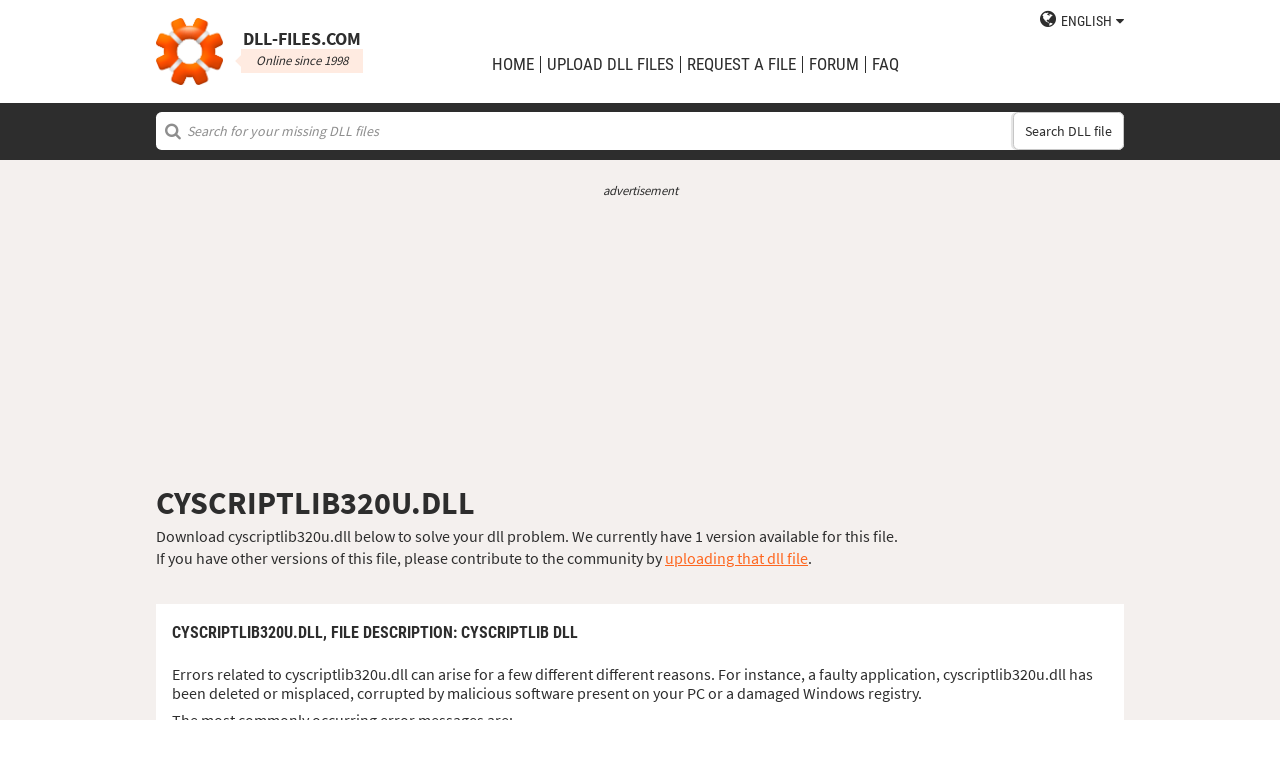

--- FILE ---
content_type: text/html; charset=UTF-8
request_url: https://www.dll-files.com/cyscriptlib320u.dll.html
body_size: 4726
content:
<!DOCTYPE html>
<html>
    <head>
        <meta charset="utf-8">

            <title>cyscriptlib320u.dll free download | DLL&#8209;files.com</title>

        <meta name="viewport" content="width=device-width, initial-scale=1, shrink-to-fit=no">
        <meta property="og:site_name" content="DLL-files.com"/>
        <meta property="og:image" content="/assets/img/dll-gear-og.png" >

            <meta name="description" content="Download cyscriptlib320u.dll free! Fix DLL missing error. Solve it yourself or get help using DLL&#8209;files.com Client to fix DLL error automatically.">
    <meta name="keywords" content="cyscriptlib320u.dll, download cyscriptlib320u.dll">

    



        
        <link rel="stylesheet" href="https://maxcdn.bootstrapcdn.com/font-awesome/4.5.0/css/font-awesome.min.css">
                    <link rel="stylesheet" href="/assets/build/css/build-202509072003.css">
                
        <link rel="apple-touch-icon-precomposed" sizes="57x57" href="/assets/img/favicons/apple-touch-icon-57x57.png" />
        <link rel="apple-touch-icon-precomposed" sizes="114x114" href="/assets/img/favicons/apple-touch-icon-114x114.png" />
        <link rel="apple-touch-icon-precomposed" sizes="72x72" href="/assets/img/favicons/apple-touch-icon-72x72.png" />
        <link rel="apple-touch-icon-precomposed" sizes="144x144" href="/assets/img/favicons/apple-touch-icon-144x144.png" />
        <link rel="apple-touch-icon-precomposed" sizes="60x60" href="/assets/img/favicons/apple-touch-icon-60x60.png" />
        <link rel="apple-touch-icon-precomposed" sizes="120x120" href="/assets/img/favicons/apple-touch-icon-120x120.png" />
        <link rel="apple-touch-icon-precomposed" sizes="76x76" href="/assets/img/favicons/apple-touch-icon-76x76.png" />
        <link rel="apple-touch-icon-precomposed" sizes="152x152" href="/assets/img/favicons/apple-touch-icon-152x152.png" />
        <link rel="icon" type="image/png" href="/assets/img/favicons/favicon-196x196.png" sizes="196x196" />
        <link rel="icon" type="image/png" href="/assets/img/favicons/favicon-96x96.png" sizes="96x96" />
        <link rel="icon" type="image/png" href="/assets/img/favicons/favicon-32x32.png" sizes="32x32" />
        <link rel="icon" type="image/png" href="/assets/img/favicons/favicon-16x16.png" sizes="16x16" />
        <meta name="application-name" content="DLL-files.com"/>
        <meta name="msapplication-TileColor" content="#FFFFFF" />
        <meta name="msapplication-TileImage" content="mstile-144x144.png" />
        <meta name="msapplication-square70x70logo" content="mstile-70x70.png" />
        <meta name="msapplication-square150x150logo" content="mstile-150x150.png" />
        <meta name="msapplication-wide310x150logo" content="mstile-310x150.png" />
        <meta name="msapplication-square310x310logo" content="mstile-310x310.png" />
		<meta property="fb:pages" content="31799504962" />
        
            <link rel="alternate" hreflang="x-default" href="https://www.dll-files.com/cyscriptlib320u.dll.html" />
                    <link rel="alternate" hreflang="pt" href="https://pt.dll-files.com/cyscriptlib320u.dll.html" />
                    <link rel="alternate" hreflang="de" href="https://de.dll-files.com/cyscriptlib320u.dll.html" />
                    <link rel="alternate" hreflang="zh" href="https://cn.dll-files.com/cyscriptlib320u.dll.html" />
                    <link rel="alternate" hreflang="fr" href="https://fr.dll-files.com/cyscriptlib320u.dll.html" />
                    <link rel="alternate" hreflang="es" href="https://es.dll-files.com/cyscriptlib320u.dll.html" />
                    <link rel="alternate" hreflang="ja" href="https://jp.dll-files.com/cyscriptlib320u.dll.html" />
                    <link rel="alternate" hreflang="ko" href="https://ko.dll-files.com/cyscriptlib320u.dll.html" />
                    <link rel="alternate" hreflang="ru" href="https://ru.dll-files.com/cyscriptlib320u.dll.html" />
                    <link rel="alternate" hreflang="tr" href="https://tr.dll-files.com/cyscriptlib320u.dll.html" />
         
            <link rel="canonical" href="https://www.dll-files.com/cyscriptlib320u.dll.html" />






          
    </head>
    <body lang="en" class="file-software-page">
                      
        
               



                    <header class="bg-white clearfix">    
    <div class="section-content wrap">
        <a href="/">
            <h3 class="logo">
                <strong>DLL&#8209;files.com</strong>
                <small>Online since 1998</small>
            </h3>
        </a>            
        <div class="right-float nav-wrap clearfix tlfcollapse">
            <nav class="minor right-float">
                <ul>
                    <li class="language-switch" data-active-lang="en">
                        <a href="#"><span>English</span></a>
                        <ul class="language-menu">
                                                            <li data-lang="en"><a href="https://www.dll-files.com/cyscriptlib320u.dll.html" lang="en" hreflang="en">English</a></li>
                                                                <li data-lang="pt"><a href="https://pt.dll-files.com/cyscriptlib320u.dll.html" lang="pt" hreflang="pt">Português</a></li>
                                                                <li data-lang="de"><a href="https://de.dll-files.com/cyscriptlib320u.dll.html" lang="de" hreflang="de">Deutsch</a></li>
                                                                <li data-lang="zh"><a href="https://cn.dll-files.com/cyscriptlib320u.dll.html" lang="zh" hreflang="zh">中文 (zhōngwén)</a></li>
                                                                <li data-lang="fr"><a href="https://fr.dll-files.com/cyscriptlib320u.dll.html" lang="fr" hreflang="fr">Français</a></li>
                                                                <li data-lang="es"><a href="https://es.dll-files.com/cyscriptlib320u.dll.html" lang="es" hreflang="es">Español</a></li>
                                                                <li data-lang="ja"><a href="https://jp.dll-files.com/cyscriptlib320u.dll.html" lang="ja" hreflang="ja">日本語 (にほんご)</a></li>
                                                                <li data-lang="ko"><a href="https://ko.dll-files.com/cyscriptlib320u.dll.html" lang="ko" hreflang="ko">한국어</a></li>
                                                                <li data-lang="ru"><a href="https://ru.dll-files.com/cyscriptlib320u.dll.html" lang="ru" hreflang="ru">Русский</a></li>
                                                                <li data-lang="tr"><a href="https://tr.dll-files.com/cyscriptlib320u.dll.html" lang="tr" hreflang="tr">Türkçe</a></li>
                                                        </ul>
                    </li>
                </ul>
            </nav>
            <nav class="major clear-float clearfix">
                <ul class="menu">
                    <li><a href="/">Home</a></li>
                    <li><a href="/upload/">upload DLL files</a></li>
                    <li><a href="/request/">request a file</a></li>                    
                    <li><a href="https://forum.dll-files.com/">Forum</a></li>
                    <li><a href="/support/">FAQ</a></li>
                </ul>
            </nav>
        </div>
        <nav id="tlfnav" class="tlfcollapse tlf1000hide">
            <ul>
                <li><a href="/">Home</a></li>
                <li><a href="/upload/">upload DLL files</a></li>
                <li><a href="/request/">request a file</a></li>
                <li><a href="https://forum.dll-files.com/">Forum</a></li>
                <li><a href="/support/">faq</a></li>
                <li class="language-switch" data-active-lang="en">
                    <a href="#"><span>English</span>&gt;</a>
                    <ul class="language-menu">
                                                    <li data-lang="en"><a href="https://www.dll-files.com/cyscriptlib320u.dll.html" lang="en" hreflang="en">English</a></li>
                                                        <li data-lang="pt"><a href="https://pt.dll-files.com/cyscriptlib320u.dll.html" lang="pt" hreflang="pt">Português</a></li>
                                                        <li data-lang="de"><a href="https://de.dll-files.com/cyscriptlib320u.dll.html" lang="de" hreflang="de">Deutsch</a></li>
                                                        <li data-lang="zh"><a href="https://cn.dll-files.com/cyscriptlib320u.dll.html" lang="zh" hreflang="zh">中文 (zhōngwén)</a></li>
                                                        <li data-lang="fr"><a href="https://fr.dll-files.com/cyscriptlib320u.dll.html" lang="fr" hreflang="fr">Français</a></li>
                                                        <li data-lang="es"><a href="https://es.dll-files.com/cyscriptlib320u.dll.html" lang="es" hreflang="es">Español</a></li>
                                                        <li data-lang="ja"><a href="https://jp.dll-files.com/cyscriptlib320u.dll.html" lang="ja" hreflang="ja">日本語 (にほんご)</a></li>
                                                        <li data-lang="ko"><a href="https://ko.dll-files.com/cyscriptlib320u.dll.html" lang="ko" hreflang="ko">한국어</a></li>
                                                        <li data-lang="ru"><a href="https://ru.dll-files.com/cyscriptlib320u.dll.html" lang="ru" hreflang="ru">Русский</a></li>
                                                        <li data-lang="tr"><a href="https://tr.dll-files.com/cyscriptlib320u.dll.html" lang="tr" hreflang="tr">Türkçe</a></li>
                                                </ul>
                </li>
            </ul>
        </nav>
        <button class="tlfbtn"><i class="fa">&#xf0c9;</i></button>
    </div>
</header>
            <section class="header-search search bg-black">
    <div class="section-content wrap">
        <form class="file-search ui-front" method="get" action="/search/">
    <input type="text" name="q" placeholder="Search for your missing DLL files" />
    <button>Search DLL file</button>
</form>
    </div>
</section>
        
        <section class="bg-beige-light">
    <div class="section-content wrap">
        <div class="fp-content-header">
                   <br>
<center style="font-size: 0.8em; padding-bottom: 0.2em; color: #2d2d2d; font-style: italic;">advertisement</center>
<center>
<script async src="https://pagead2.googlesyndication.com/pagead/js/adsbygoogle.js?client=ca-pub-4499061297217555"
     crossorigin="anonymous"></script>
<!-- dll_top_banner -->
<ins class="adsbygoogle"
     style="display:block"
     data-ad-client="ca-pub-4499061297217555"
     data-ad-slot="2416043918"
     data-ad-format="auto"
     data-full-width-responsive="true"></ins>
<script>
     (adsbygoogle = window.adsbygoogle || []).push({});
</script>
</center>
                                                                                                 <h1>CYSCRIPTLIB320U.DLL</h1>
            <p>
                                    Download cyscriptlib320u.dll below to solve your dll problem. We currently have 1 version available for this file.<br>If you have other versions of this file, please contribute to the community by <a href="/upload/">uploading that dll file</a>.
                            </p>
        </div>
    </div>
</section>

<section class="with-client-pitch file-download bg-beige-light">
    <div class="section-content wrap">
        <section class="file-description bg-white">
    <div class="section-content wrap">
        <h2 class="minor-minor">cyscriptlib320u.dll, <strong>File description</strong>: CyScriptLib DLL</h2>
        <article class="">


           <p>Errors related to cyscriptlib320u.dll can arise for a few different different reasons. For instance, a faulty application, cyscriptlib320u.dll has been deleted or misplaced, corrupted by malicious software present on your PC or a damaged Windows registry.
            
              
 
   
            
           </p>
            <p>The most commonly occurring error messages are:</p>
            <ul>
                <li>The program can't start because cyscriptlib320u.dll is missing from your computer. Try reinstalling the program to fix this problem.</li>
                <li>There was a problem starting cyscriptlib320u.dll. The specified module could not be found.</li>
                <li>Error loading cyscriptlib320u.dll. The specified module could not be found.<li>The code execution cannot proceed because cyscriptlib320u.dll was not found. Reinstalling the program may fix this problem.</li></li>
                <li>cyscriptlib320u.dll is either not designed to run on Windows or it contains an error. Try installing the program again using the original installation media or contact your system administrator or the software vender for support.</li>
            </ul>
            <p>In the vast majority of cases, the solution is to properly reinstall cyscriptlib320u.dll on your PC, to the Windows system folder. Alternatively, some programs, notably PC games, require that the DLL file is placed in the game/application installation folder.</p>
            <p>For detailed installation instructions, see our <a href="/support/#200924305">FAQ</a>.</p>
                    </article>
    </div>
</section>

        <section class="bg-white">
                                               
<center style="font-size: 0.8em; padding: 1em 0em 0.2em 0em; color: #2d2d2d; font-style: italic;">advertisement</center>
<center><script async src="https://pagead2.googlesyndication.com/pagead/js/adsbygoogle.js?client=ca-pub-4499061297217555"
     crossorigin="anonymous"></script>
<!-- dll_full_width_in_content -->
<ins class="adsbygoogle"
     style="display:block"
     data-ad-client="ca-pub-4499061297217555"
     data-ad-slot="4978066993"
     data-ad-format="auto"
     data-full-width-responsive="true"></ins>
<script>
     (adsbygoogle = window.adsbygoogle || []).push({});
</script></center>

                                 
            <div id="grid-container">
                                                                                    <section class="file-info-grid" 
                                 data-v="2008.5.27.1" 
                                 data-l="u.s. english"
                                                                      data-d="cyscriptlib dll"
                                                                  >
                            <div class="inner-grid">
                                <div class="left-pane">
                                    <p>Version</p>
                                    <p>Architecture</p>
                                    <p>File size</p>
                                    <p>Language</p>
                                    <p>Company</p>
                                    <p>Description</p>
                                </div>
                                <div class="right-pane">
                                    <p>2008.5.27.1</p>
                                    <p>32</p>
                                    <p>0.58 MB</p>
                                    <p>U.S. English</p>
                                    <p>TOBESOFT</p>
                                    <p>CyScriptLib DLL</p>
                                </div>
                            </div>
                            <div class="download-pane">

                                <div><b>MD5: </b><i title="It is used to verify file integrity" class="fa fa-question-circle" aria-hidden="true"></i><span>dfb3c3c80c68d661fdbec9e0bfdd45f4</span></div>
                                <div><b>SHA-1: </b><i title="It is used to verify file integrity" class="fa fa-question-circle" aria-hidden="true"></i><span>de45229d44bec6d61945a6e6ed268128a8282c36</span></div>
                                <div class="download-link">
                                    <i class="fa fa-download" aria-hidden="true"></i>
                                    <a href="/download/dfb3c3c80c68d661fdbec9e0bfdd45f4/cyscriptlib320u.dll.html?c=bURIQW96dUFTcTNzSnFabmZXRW81Zz09" data-ga-action="dfb3c3c80c68d661fdbec9e0bfdd45f4" data-ga-label="cyscriptlib320u.dll">Download</a>
                                </div>
                                <div><b>Zip file size: </b><span>0.22 MB</span></div>
                            </div>
                        </section>

				       
	                        


						 
                                                </div>
        </section>
    </div>
</section>
<section class="forum bullet-points bg-beige-light">
    <div class="section-content wrap">
        <section class="icon-badge-left">
            <h3 class="major">Do you need more help solving your cyscriptlib320u.dll problem?</h3>
            <p>Do you have information that we do not?<br>
            Did our advice help or did we miss something?<br>
            Our Forum is where you can get help from both qualified tech specialists and the community at large. Sign up, post your questions, and get updates straight to your inbox.</p>
            <p class="cta">
                <a href="https://forum.dll-files.com">forum.dll-files.com</a>
            </p>
        </section>
    </div>
</section>


               
<center style="font-size: 0.8em; padding: 1em 0em 0.2em 0em; color: #2d2d2d; font-style: italic;">advertisement</center>
<center>
<pubguru data-pg-ad="dll_bottom_banner" style="padding: 0.1em 0em 1em 0em;"></pubguru>
</center>
                 <footer>
                <section class="social bg-white">
    <div class="clearfix section-content wrap">
        <div class="testimonial">
            <p>We have been online since 1998 and 100 millions of people around the globe have visited our website since then</p>
        </div>
            <div class="facebook">
        <div class="fb-page" data-href="https://www.facebook.com/dllfiles/" data-width="500px">
            <div class="fb-xfbml-parse-ignore">
                <blockquote cite="https://www.facebook.com/dllfiles/">
                    <a href="https://www.facebook.com/dllfiles/">DLL-files.com</a>
                </blockquote>
            </div>
        </div>
    </div>
        <div class="trust">
            <p>More than 2.5 million downloads every month</p>
        </div>
    </div>
</section>

            <section class="page-end bg-black">
    <div class="clearfix section-content wrap">
        <div class="wrap">
            <nav>
                <ul>
                    <li><a href="/about/">About us</a></li>
                    <li><a href="/advertise/">Advertise</a></li>
                    <li><a href="/privacy/">Privacy policy</a></li>
                    <li><a href="/disclaimer/">Disclaimer</a></li>
                    <li><a href="/client/">DLL-Files Client</a></li>
                    <li><a href="/get-fixer/">DLL-Files Fixer</a></li>
                </ul>
            </nav>
            <p>DLL&#8209;files.com is owned and operated by Tilf AB, Sweden. Website contents and the collection of DLL files as a whole (falls under the “collection copyright” laws) are © Copyright Tilf AB 1998-2026</p>
        </div>
    </div>
</section>
        </footer>

                    <script src="https://ajax.googleapis.com/ajax/libs/jquery/2.2.0/jquery.min.js"></script>
            <script>if (typeof window.jQuery === 'undefined') { document.write('<script src="/assets/js/vendor/jquery-2.2.0.min.js"><\/script>'); }</script>
            <script src="https://ajax.googleapis.com/ajax/libs/jqueryui/1.11.4/jquery-ui.min.js"></script>
            <script>if (typeof window.jQuery.ui === 'undefined') { document.write('<script src="/assets/js/vendor/jquery-ui-1.11.4.min.js" defer><\/script>'); }</script>
                <script src="/assets/js/vendor/autotrack.js" async></script>
        <script src="/assets/js/main.js" defer></script>
        
            <script src="/assets/js/dllsort.js" defer></script>
    <div id="fb-root"></div>
<script>
    $(function() {
        $('section.social').find('div.facebook').onFirstScroll(function (e) {
            if (!window.fbAsyncInit) {
                console.log('need fbAsyncInit')
                window.fbAsyncInit = function() {
                    FB.init({
                    appId      : '153851522244',
                    xfbml      : true,
                    version    : 'v2.8'
                    });
                    FB.AppEvents.logPageView();
                };
            }

            (function(d, s, id){
                var js, fjs = d.getElementsByTagName(s)[0];
                if (d.getElementById(id)) {return;}
                js = d.createElement(s); js.id = id;
                js.src = "//connect.facebook.net/en_US/sdk.js";
                fjs.parentNode.insertBefore(js, fjs);
            }(document, 'script', 'facebook-jssdk'));
        });
    });
</script>

        <script>
    (function(i,s,o,g,r,a,m){i['GoogleAnalyticsObject']=r;i[r]=i[r]||function(){
    (i[r].q=i[r].q||[]).push(arguments)},i[r].l=1*new Date();a=s.createElement(o),
    m=s.getElementsByTagName(o)[0];a.async=1;a.src=g;m.parentNode.insertBefore(a,m)
    })(window,document,'script','//www.google-analytics.com/analytics.js','ga');

    ga('create', 'UA-190292-2', 'auto');
    ga('require', 'eventTracker');
    ga('set', 'dimension1', 'd-0');
    ga('send', 'pageview');
</script>
    </body>
</html>


--- FILE ---
content_type: text/html; charset=utf-8
request_url: https://www.google.com/recaptcha/api2/aframe
body_size: 267
content:
<!DOCTYPE HTML><html><head><meta http-equiv="content-type" content="text/html; charset=UTF-8"></head><body><script nonce="XV0xJSFHIfILPsGStOaycA">/** Anti-fraud and anti-abuse applications only. See google.com/recaptcha */ try{var clients={'sodar':'https://pagead2.googlesyndication.com/pagead/sodar?'};window.addEventListener("message",function(a){try{if(a.source===window.parent){var b=JSON.parse(a.data);var c=clients[b['id']];if(c){var d=document.createElement('img');d.src=c+b['params']+'&rc='+(localStorage.getItem("rc::a")?sessionStorage.getItem("rc::b"):"");window.document.body.appendChild(d);sessionStorage.setItem("rc::e",parseInt(sessionStorage.getItem("rc::e")||0)+1);localStorage.setItem("rc::h",'1768965740269');}}}catch(b){}});window.parent.postMessage("_grecaptcha_ready", "*");}catch(b){}</script></body></html>